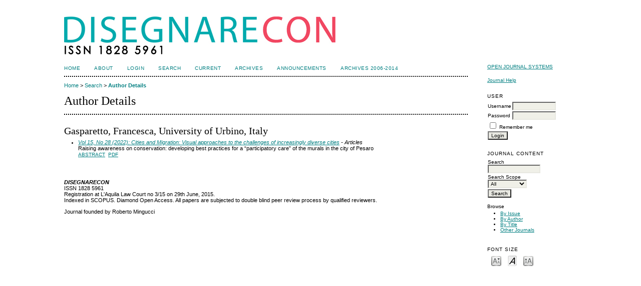

--- FILE ---
content_type: text/html; charset=utf-8
request_url: https://disegnarecon.univaq.it/ojs/index.php/disegnarecon/search/authors/view?firstName=Francesca&middleName=&lastName=Gasparetto&affiliation=University%20of%20Urbino&country=IT
body_size: 11964
content:

<!DOCTYPE html PUBLIC "-//W3C//DTD XHTML 1.0 Transitional//EN"
	"http://www.w3.org/TR/xhtml1/DTD/xhtml1-transitional.dtd">
<html xmlns="http://www.w3.org/1999/xhtml">
<head>
	<meta http-equiv="Content-Type" content="text/html; charset=utf-8" />
	<title>Author Details</title>
	<meta name="description" content="" />
	<meta name="keywords" content="Architecture; Heritage; Drawing; Design; Representation; Visualization; Survey; Modeling; BIM; Conservation; History; Archeology; Education" />
	<meta name="generator" content="Open Journal Systems 2.4.5.0" />
	
		<link rel="stylesheet" href="https://disegnarecon.univaq.it/ojs/lib/pkp/styles/pkp.css" type="text/css" />
	<link rel="stylesheet" href="https://disegnarecon.univaq.it/ojs/lib/pkp/styles/common.css" type="text/css" />
	<link rel="stylesheet" href="https://disegnarecon.univaq.it/ojs/styles/common.css" type="text/css" />
	<link rel="stylesheet" href="https://disegnarecon.univaq.it/ojs/styles/compiled.css" type="text/css" />

	<!-- Base Jquery -->
			<script type="text/javascript" src="https://disegnarecon.univaq.it/ojs/lib/pkp/js/lib/jquery/jquery.min.js"></script>
		<script type="text/javascript" src="https://disegnarecon.univaq.it/ojs/lib/pkp/js/lib/jquery/plugins/jqueryUi.min.js"></script>
	
	
	
	<link rel="stylesheet" href="https://disegnarecon.univaq.it/ojs/styles/sidebar.css" type="text/css" />		<link rel="stylesheet" href="https://disegnarecon.univaq.it/ojs/styles/rightSidebar.css" type="text/css" />	
			<link rel="stylesheet" href="https://disegnarecon.univaq.it/ojs/public/site/sitestyle.css" type="text/css" />
			<link rel="stylesheet" href="https://disegnarecon.univaq.it/ojs/public/journals/1/journalStyleSheet.css" type="text/css" />
			<link rel="stylesheet" href="https://disegnarecon.univaq.it/ojs/plugins/blocks/languageToggle/styles/languageToggle.css" type="text/css" />
	
	<!-- Default global locale keys for JavaScript -->
	
<script type="text/javascript">
	jQuery.pkp = jQuery.pkp || { };
	jQuery.pkp.locale = { };
			
				jQuery.pkp.locale.form_dataHasChanged = 'The data on this form has changed. Continue anyway?';
	</script>
	<!-- Compiled scripts -->
			
<script type="text/javascript" src="https://disegnarecon.univaq.it/ojs/lib/pkp/js/lib/jquery/plugins/jquery.tag-it.js"></script>
<script type="text/javascript" src="https://disegnarecon.univaq.it/ojs/lib/pkp/js/lib/jquery/plugins/jquery.cookie.js"></script>

<script type="text/javascript" src="https://disegnarecon.univaq.it/ojs/lib/pkp/js/functions/fontController.js"></script>
<script type="text/javascript" src="https://disegnarecon.univaq.it/ojs/lib/pkp/js/functions/general.js"></script>
<script type="text/javascript" src="https://disegnarecon.univaq.it/ojs/lib/pkp/js/functions/jqueryValidatorI18n.js"></script>

<script type="text/javascript" src="https://disegnarecon.univaq.it/ojs/lib/pkp/js/classes/Helper.js"></script>
<script type="text/javascript" src="https://disegnarecon.univaq.it/ojs/lib/pkp/js/classes/ObjectProxy.js"></script>
<script type="text/javascript" src="https://disegnarecon.univaq.it/ojs/lib/pkp/js/classes/Handler.js"></script>
<script type="text/javascript" src="https://disegnarecon.univaq.it/ojs/lib/pkp/js/classes/linkAction/LinkActionRequest.js"></script>
<script type="text/javascript" src="https://disegnarecon.univaq.it/ojs/lib/pkp/js/classes/features/Feature.js"></script>

<script type="text/javascript" src="https://disegnarecon.univaq.it/ojs/lib/pkp/js/controllers/SiteHandler.js"></script><!-- Included only for namespace definition -->
<script type="text/javascript" src="https://disegnarecon.univaq.it/ojs/lib/pkp/js/controllers/UrlInDivHandler.js"></script>
<script type="text/javascript" src="https://disegnarecon.univaq.it/ojs/lib/pkp/js/controllers/AutocompleteHandler.js"></script>
<script type="text/javascript" src="https://disegnarecon.univaq.it/ojs/lib/pkp/js/controllers/ExtrasOnDemandHandler.js"></script>
<script type="text/javascript" src="https://disegnarecon.univaq.it/ojs/lib/pkp/js/controllers/form/FormHandler.js"></script>
<script type="text/javascript" src="https://disegnarecon.univaq.it/ojs/lib/pkp/js/controllers/form/AjaxFormHandler.js"></script>
<script type="text/javascript" src="https://disegnarecon.univaq.it/ojs/lib/pkp/js/controllers/form/ClientFormHandler.js"></script>
<script type="text/javascript" src="https://disegnarecon.univaq.it/ojs/lib/pkp/js/controllers/grid/GridHandler.js"></script>
<script type="text/javascript" src="https://disegnarecon.univaq.it/ojs/lib/pkp/js/controllers/linkAction/LinkActionHandler.js"></script>

<script type="text/javascript" src="https://disegnarecon.univaq.it/ojs/js/pages/search/SearchFormHandler.js"></script>
<script type="text/javascript" src="https://disegnarecon.univaq.it/ojs/js/statistics/ReportGeneratorFormHandler.js"></script>
<script type="text/javascript" src="https://disegnarecon.univaq.it/ojs/plugins/generic/lucene/js/LuceneAutocompleteHandler.js"></script>

<script type="text/javascript" src="https://disegnarecon.univaq.it/ojs/lib/pkp/js/lib/jquery/plugins/jquery.pkp.js"></script>	
	<!-- Form validation -->
	<script type="text/javascript" src="https://disegnarecon.univaq.it/ojs/lib/pkp/js/lib/jquery/plugins/validate/jquery.validate.js"></script>
	<script type="text/javascript">
		<!--
		// initialise plugins
		
		$(function(){
			jqueryValidatorI18n("https://disegnarecon.univaq.it/ojs", "en_US"); // include the appropriate validation localization
			
			$(".tagit").live('click', function() {
				$(this).find('input').focus();
			});
		});
		// -->
		
	</script>

		
</head>
<body id="pkp-search-authorDetails">
<div id="container">

<div id="header">
<div id="headerTitle">
<h1>
	<img src="https://disegnarecon.univaq.it/ojs/public/journals/1/pageHeaderTitleImage_en_US.jpg" width="542" height="94" alt="Page Header" />
</h1>
</div>
</div>

<div id="body">

	<div id="sidebar">
							<div id="rightSidebar">
				<div class="block" id="sidebarDevelopedBy">
	<a class="blockTitle" href="http://pkp.sfu.ca/ojs/" id="developedBy">Open Journal Systems</a>
</div><div class="block" id="sidebarHelp">
	<a class="blockTitle" href="javascript:openHelp('https://disegnarecon.univaq.it/ojs/index.php/disegnarecon/help/view/user/topic/000005')">Journal Help</a>
</div><div class="block" id="sidebarUser">
			<span class="blockTitle">User</span>
	
						<form method="post" action="https://disegnarecon.univaq.it/ojs/index.php/disegnarecon/login/signIn">
				<table>
					<tr>
						<td><label for="sidebar-username">Username</label></td>
						<td><input type="text" id="sidebar-username" name="username" value="" size="12" maxlength="32" class="textField" /></td>
					</tr>
					<tr>
						<td><label for="sidebar-password">Password</label></td>
						<td><input type="password" id="sidebar-password" name="password" value="" size="12" maxlength="32" class="textField" /></td>
					</tr>
					<tr>
						<td colspan="2"><input type="checkbox" id="remember" name="remember" value="1" /> <label for="remember">Remember me</label></td>
					</tr>
					<tr>
						<td colspan="2"><input type="submit" value="Login" class="button" /></td>
					</tr>
				</table>
			</form>
			</div>
<div class="block" id="sidebarNavigation">
	<span class="blockTitle">Journal Content</span>

	<form id="simpleSearchForm" method="post" action="https://disegnarecon.univaq.it/ojs/index.php/disegnarecon/search/search">
		<table id="simpleSearchInput">
			<tr>
				<td>
													<label for="simpleQuery">Search <br />
					<input type="text" id="simpleQuery" name="simpleQuery" size="15" maxlength="255" value="" class="textField" /></label>
								</td>
			</tr>
			<tr>
				<td><label for="searchField">
				Search Scope
				<br />
				<select id="searchField" name="searchField" size="1" class="selectMenu">
					<option label="All" value="query">All</option>
<option label="Authors" value="authors">Authors</option>
<option label="Title" value="title">Title</option>
<option label="Abstract" value="abstract">Abstract</option>
<option label="Index terms" value="indexTerms">Index terms</option>
<option label="Full Text" value="galleyFullText">Full Text</option>

				</select></label>
				</td>
			</tr>
			<tr>
				<td><input type="submit" value="Search" class="button" /></td>
			</tr>
		</table>
	</form>

	<br />

		<span class="blockSubtitle">Browse</span>
	<ul>
		<li><a href="https://disegnarecon.univaq.it/ojs/index.php/disegnarecon/issue/archive">By Issue</a></li>
		<li><a href="https://disegnarecon.univaq.it/ojs/index.php/disegnarecon/search/authors">By Author</a></li>
		<li><a href="https://disegnarecon.univaq.it/ojs/index.php/disegnarecon/search/titles">By Title</a></li>
		
					<li><a href="https://disegnarecon.univaq.it/ojs/index.php/index">Other Journals</a></li>
						</ul>
	</div>

<!-- Add javascript required for font sizer -->
<script type="text/javascript">
	<!--
	$(function(){
		fontSize("#sizer", "body", 9, 16, 32, "/ojs"); // Initialize the font sizer
	});
	// -->
</script>

<div class="block" id="sidebarFontSize" style="margin-bottom: 4px;">
	<span class="blockTitle">Font Size</span>
	<div id="sizer"></div>
</div>
<br />
			</div>
			</div>

<div id="main">
<div id="navbar">
	<ul class="menu">
		<li id="home"><a href="https://disegnarecon.univaq.it/ojs/index.php/disegnarecon/index">Home</a></li>
		<li id="about"><a href="https://disegnarecon.univaq.it/ojs/index.php/disegnarecon/about">About</a></li>

					<li id="login"><a href="https://disegnarecon.univaq.it/ojs/index.php/disegnarecon/login">Login</a></li>
												<li id="search"><a href="https://disegnarecon.univaq.it/ojs/index.php/disegnarecon/search">Search</a></li>
		
					<li id="current"><a href="https://disegnarecon.univaq.it/ojs/index.php/disegnarecon/issue/current">Current</a></li>
			<li id="archives"><a href="https://disegnarecon.univaq.it/ojs/index.php/disegnarecon/issue/archive">Archives</a></li>
		
					<li id="announcements"><a href="https://disegnarecon.univaq.it/ojs/index.php/disegnarecon/announcement">Announcements</a></li>
				

									<li class="navItem" id="navItem-0"><a href="http://disegnarecon.unibo.it/issue/archive">Archives 2006-2014</a></li>
						</ul>
</div>
<div id="breadcrumb">
	<a href="https://disegnarecon.univaq.it/ojs/index.php/disegnarecon/index">Home</a> &gt;
			<a href="https://disegnarecon.univaq.it/ojs/index.php/disegnarecon/search/index" class="hierarchyLink">Search</a> &gt;
			<a href="https://disegnarecon.univaq.it/ojs/index.php/disegnarecon/search/authors/view?firstName=Francesca&amp;middleName=&amp;lastName=Gasparetto&amp;affiliation=University%20of%20Urbino&amp;country=IT" class="current">Author Details</a></div>

<h2>Author Details</h2>


<div id="content">

<div id="authorDetails">
<h3>Gasparetto, Francesca, University of Urbino, Italy</h3>
<ul>
									<li>

		<em><a href="https://disegnarecon.univaq.it/ojs/index.php/disegnarecon/issue/view/31">Vol 15, No 28 (2022): Cities and Migration: Visual approaches to the challenges of increasingly diverse cities</a> - Articles</em><br />
		Raising awareness on conservation: developing best practices for a “participatory care” of the murals in the city of Pesaro<br/>
		<a href="https://disegnarecon.univaq.it/ojs/index.php/disegnarecon/article/view/1016" class="file">Abstract</a>
							&nbsp;<a href="https://disegnarecon.univaq.it/ojs/index.php/disegnarecon/article/view/1016/543" class="file">PDF</a>
					</li>
	</ul>
</div>
	<br /><br />
	<div id="pageFooter"><p><strong><em>DISEGNARECON</em></strong><br />ISSN 1828 5961<br />Registration at L'Aquila Law Court no 3/15 on 29th June, 2015.<br /><span>Indexed in SCOPUS. Diamond Open Access. All papers are subjected to double blind peer review</span><span> process by qualified reviewers.</span></p><p><span>Journal founded by Roberto Mingucci<br /></span></p></div>

</div><!-- content -->
</div><!-- main -->
</div><!-- body -->



</div><!-- container -->
</body>
</html>

--- FILE ---
content_type: text/css
request_url: https://disegnarecon.univaq.it/ojs/public/site/sitestyle.css
body_size: 557
content:
#header {
    background-color: #ffffff;
}
#footer {
    background-color: #ffffff;
}
table.listing tr.fastTracked {
    background-color: #ffffff;
}
a {
    color: #017f81;
}
a:link {
    color: #017f81;
}
a:active {
    color: #017f81;
}
a:visited {
    color: #017f81;
}
a:hover {
    color: #017f81;
}
input.defaultButton {
    color: #017f81;
}
body {
    background-color: #ffffff;
}
input.defaultButton {
    background-color: #ffffff;
}
body {
    color: #000000;
}
input.defaultButton {
    color: #000000;
}


--- FILE ---
content_type: text/css
request_url: https://disegnarecon.univaq.it/ojs/public/journals/1/journalStyleSheet.css
body_size: 557
content:
#header {
    background-color: #ffffff;
}
#footer {
    background-color: #ffffff;
}
table.listing tr.fastTracked {
    background-color: #ffffff;
}
a {
    color: #017f81;
}
a:link {
    color: #017f81;
}
a:active {
    color: #017f81;
}
a:visited {
    color: #017f81;
}
a:hover {
    color: #017f81;
}
input.defaultButton {
    color: #017f81;
}
body {
    background-color: #ffffff;
}
input.defaultButton {
    background-color: #ffffff;
}
body {
    color: #000000;
}
input.defaultButton {
    color: #000000;
}
